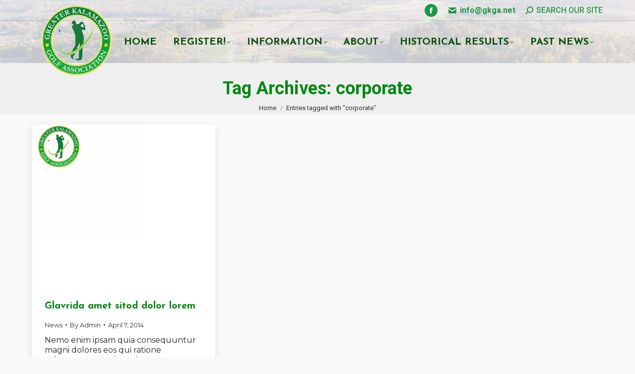

--- FILE ---
content_type: text/html; charset=UTF-8
request_url: https://www.gkga.net/tag/corporate/
body_size: 14269
content:
<!DOCTYPE html>
<!--[if !(IE 6) | !(IE 7) | !(IE 8)  ]><!-->
<html lang="en-US" class="no-js">
<!--<![endif]-->
<head>
	<meta charset="UTF-8" />
				<meta name="viewport" content="width=device-width, initial-scale=1, maximum-scale=5, user-scalable=1"/>
				<link rel="profile" href="https://gmpg.org/xfn/11" />
	<meta name='robots' content='index, follow, max-image-preview:large, max-snippet:-1, max-video-preview:-1' />

	<!-- This site is optimized with the Yoast SEO plugin v26.8 - https://yoast.com/product/yoast-seo-wordpress/ -->
	<title>corporate Archives - GKGA</title>
	<link rel="canonical" href="https://www.gkga.net/tag/corporate/" />
	<meta property="og:locale" content="en_US" />
	<meta property="og:type" content="article" />
	<meta property="og:title" content="corporate Archives - GKGA" />
	<meta property="og:url" content="https://www.gkga.net/tag/corporate/" />
	<meta property="og:site_name" content="GKGA" />
	<script type="application/ld+json" class="yoast-schema-graph">{"@context":"https://schema.org","@graph":[{"@type":"CollectionPage","@id":"https://www.gkga.net/tag/corporate/","url":"https://www.gkga.net/tag/corporate/","name":"corporate Archives - GKGA","isPartOf":{"@id":"https://www.gkga.net/#website"},"primaryImageOfPage":{"@id":"https://www.gkga.net/tag/corporate/#primaryimage"},"image":{"@id":"https://www.gkga.net/tag/corporate/#primaryimage"},"thumbnailUrl":"https://www.gkga.net/wp-content/uploads/gkgasmall.png","breadcrumb":{"@id":"https://www.gkga.net/tag/corporate/#breadcrumb"},"inLanguage":"en-US"},{"@type":"ImageObject","inLanguage":"en-US","@id":"https://www.gkga.net/tag/corporate/#primaryimage","url":"https://www.gkga.net/wp-content/uploads/gkgasmall.png","contentUrl":"https://www.gkga.net/wp-content/uploads/gkgasmall.png","width":101,"height":90,"caption":"gkga"},{"@type":"BreadcrumbList","@id":"https://www.gkga.net/tag/corporate/#breadcrumb","itemListElement":[{"@type":"ListItem","position":1,"name":"Home","item":"https://www.gkga.net/"},{"@type":"ListItem","position":2,"name":"corporate"}]},{"@type":"WebSite","@id":"https://www.gkga.net/#website","url":"https://www.gkga.net/","name":"Greater Kalamazoo Golf Association - Amateur Golf Tournaments","description":"Amateur Golf Tournaments in West Michigan","publisher":{"@id":"https://www.gkga.net/#organization"},"potentialAction":[{"@type":"SearchAction","target":{"@type":"EntryPoint","urlTemplate":"https://www.gkga.net/?s={search_term_string}"},"query-input":{"@type":"PropertyValueSpecification","valueRequired":true,"valueName":"search_term_string"}}],"inLanguage":"en-US"},{"@type":"Organization","@id":"https://www.gkga.net/#organization","name":"Greater Kalamazoo Golf Association","url":"https://www.gkga.net/","logo":{"@type":"ImageObject","inLanguage":"en-US","@id":"https://www.gkga.net/#/schema/logo/image/","url":"https://www.gkga.net/wp-content/uploads/gkga150.png","contentUrl":"https://www.gkga.net/wp-content/uploads/gkga150.png","width":169,"height":150,"caption":"Greater Kalamazoo Golf Association"},"image":{"@id":"https://www.gkga.net/#/schema/logo/image/"},"sameAs":["https://www.facebook.com/gkgakalamazoo"]}]}</script>
	<!-- / Yoast SEO plugin. -->


<link rel='dns-prefetch' href='//www.googletagmanager.com' />
<link rel='dns-prefetch' href='//fonts.googleapis.com' />
<link rel="alternate" type="application/rss+xml" title="GKGA &raquo; Feed" href="https://www.gkga.net/feed/" />
<link rel="alternate" type="application/rss+xml" title="GKGA &raquo; Comments Feed" href="https://www.gkga.net/comments/feed/" />
<link rel="alternate" type="application/rss+xml" title="GKGA &raquo; corporate Tag Feed" href="https://www.gkga.net/tag/corporate/feed/" />
<style id='wp-img-auto-sizes-contain-inline-css'>
img:is([sizes=auto i],[sizes^="auto," i]){contain-intrinsic-size:3000px 1500px}
/*# sourceURL=wp-img-auto-sizes-contain-inline-css */
</style>
<style id='wp-emoji-styles-inline-css'>

	img.wp-smiley, img.emoji {
		display: inline !important;
		border: none !important;
		box-shadow: none !important;
		height: 1em !important;
		width: 1em !important;
		margin: 0 0.07em !important;
		vertical-align: -0.1em !important;
		background: none !important;
		padding: 0 !important;
	}
/*# sourceURL=wp-emoji-styles-inline-css */
</style>
<link rel='stylesheet' id='wp-block-library-css' href='https://www.gkga.net/wp-includes/css/dist/block-library/style.min.css?ver=6.9' media='all' />
<style id='wp-block-library-theme-inline-css'>
.wp-block-audio :where(figcaption){color:#555;font-size:13px;text-align:center}.is-dark-theme .wp-block-audio :where(figcaption){color:#ffffffa6}.wp-block-audio{margin:0 0 1em}.wp-block-code{border:1px solid #ccc;border-radius:4px;font-family:Menlo,Consolas,monaco,monospace;padding:.8em 1em}.wp-block-embed :where(figcaption){color:#555;font-size:13px;text-align:center}.is-dark-theme .wp-block-embed :where(figcaption){color:#ffffffa6}.wp-block-embed{margin:0 0 1em}.blocks-gallery-caption{color:#555;font-size:13px;text-align:center}.is-dark-theme .blocks-gallery-caption{color:#ffffffa6}:root :where(.wp-block-image figcaption){color:#555;font-size:13px;text-align:center}.is-dark-theme :root :where(.wp-block-image figcaption){color:#ffffffa6}.wp-block-image{margin:0 0 1em}.wp-block-pullquote{border-bottom:4px solid;border-top:4px solid;color:currentColor;margin-bottom:1.75em}.wp-block-pullquote :where(cite),.wp-block-pullquote :where(footer),.wp-block-pullquote__citation{color:currentColor;font-size:.8125em;font-style:normal;text-transform:uppercase}.wp-block-quote{border-left:.25em solid;margin:0 0 1.75em;padding-left:1em}.wp-block-quote cite,.wp-block-quote footer{color:currentColor;font-size:.8125em;font-style:normal;position:relative}.wp-block-quote:where(.has-text-align-right){border-left:none;border-right:.25em solid;padding-left:0;padding-right:1em}.wp-block-quote:where(.has-text-align-center){border:none;padding-left:0}.wp-block-quote.is-large,.wp-block-quote.is-style-large,.wp-block-quote:where(.is-style-plain){border:none}.wp-block-search .wp-block-search__label{font-weight:700}.wp-block-search__button{border:1px solid #ccc;padding:.375em .625em}:where(.wp-block-group.has-background){padding:1.25em 2.375em}.wp-block-separator.has-css-opacity{opacity:.4}.wp-block-separator{border:none;border-bottom:2px solid;margin-left:auto;margin-right:auto}.wp-block-separator.has-alpha-channel-opacity{opacity:1}.wp-block-separator:not(.is-style-wide):not(.is-style-dots){width:100px}.wp-block-separator.has-background:not(.is-style-dots){border-bottom:none;height:1px}.wp-block-separator.has-background:not(.is-style-wide):not(.is-style-dots){height:2px}.wp-block-table{margin:0 0 1em}.wp-block-table td,.wp-block-table th{word-break:normal}.wp-block-table :where(figcaption){color:#555;font-size:13px;text-align:center}.is-dark-theme .wp-block-table :where(figcaption){color:#ffffffa6}.wp-block-video :where(figcaption){color:#555;font-size:13px;text-align:center}.is-dark-theme .wp-block-video :where(figcaption){color:#ffffffa6}.wp-block-video{margin:0 0 1em}:root :where(.wp-block-template-part.has-background){margin-bottom:0;margin-top:0;padding:1.25em 2.375em}
/*# sourceURL=/wp-includes/css/dist/block-library/theme.min.css */
</style>
<style id='classic-theme-styles-inline-css'>
/*! This file is auto-generated */
.wp-block-button__link{color:#fff;background-color:#32373c;border-radius:9999px;box-shadow:none;text-decoration:none;padding:calc(.667em + 2px) calc(1.333em + 2px);font-size:1.125em}.wp-block-file__button{background:#32373c;color:#fff;text-decoration:none}
/*# sourceURL=/wp-includes/css/classic-themes.min.css */
</style>
<style id='global-styles-inline-css'>
:root{--wp--preset--aspect-ratio--square: 1;--wp--preset--aspect-ratio--4-3: 4/3;--wp--preset--aspect-ratio--3-4: 3/4;--wp--preset--aspect-ratio--3-2: 3/2;--wp--preset--aspect-ratio--2-3: 2/3;--wp--preset--aspect-ratio--16-9: 16/9;--wp--preset--aspect-ratio--9-16: 9/16;--wp--preset--color--black: #000000;--wp--preset--color--cyan-bluish-gray: #abb8c3;--wp--preset--color--white: #FFF;--wp--preset--color--pale-pink: #f78da7;--wp--preset--color--vivid-red: #cf2e2e;--wp--preset--color--luminous-vivid-orange: #ff6900;--wp--preset--color--luminous-vivid-amber: #fcb900;--wp--preset--color--light-green-cyan: #7bdcb5;--wp--preset--color--vivid-green-cyan: #00d084;--wp--preset--color--pale-cyan-blue: #8ed1fc;--wp--preset--color--vivid-cyan-blue: #0693e3;--wp--preset--color--vivid-purple: #9b51e0;--wp--preset--color--accent: #99d240;--wp--preset--color--dark-gray: #111;--wp--preset--color--light-gray: #767676;--wp--preset--gradient--vivid-cyan-blue-to-vivid-purple: linear-gradient(135deg,rgb(6,147,227) 0%,rgb(155,81,224) 100%);--wp--preset--gradient--light-green-cyan-to-vivid-green-cyan: linear-gradient(135deg,rgb(122,220,180) 0%,rgb(0,208,130) 100%);--wp--preset--gradient--luminous-vivid-amber-to-luminous-vivid-orange: linear-gradient(135deg,rgb(252,185,0) 0%,rgb(255,105,0) 100%);--wp--preset--gradient--luminous-vivid-orange-to-vivid-red: linear-gradient(135deg,rgb(255,105,0) 0%,rgb(207,46,46) 100%);--wp--preset--gradient--very-light-gray-to-cyan-bluish-gray: linear-gradient(135deg,rgb(238,238,238) 0%,rgb(169,184,195) 100%);--wp--preset--gradient--cool-to-warm-spectrum: linear-gradient(135deg,rgb(74,234,220) 0%,rgb(151,120,209) 20%,rgb(207,42,186) 40%,rgb(238,44,130) 60%,rgb(251,105,98) 80%,rgb(254,248,76) 100%);--wp--preset--gradient--blush-light-purple: linear-gradient(135deg,rgb(255,206,236) 0%,rgb(152,150,240) 100%);--wp--preset--gradient--blush-bordeaux: linear-gradient(135deg,rgb(254,205,165) 0%,rgb(254,45,45) 50%,rgb(107,0,62) 100%);--wp--preset--gradient--luminous-dusk: linear-gradient(135deg,rgb(255,203,112) 0%,rgb(199,81,192) 50%,rgb(65,88,208) 100%);--wp--preset--gradient--pale-ocean: linear-gradient(135deg,rgb(255,245,203) 0%,rgb(182,227,212) 50%,rgb(51,167,181) 100%);--wp--preset--gradient--electric-grass: linear-gradient(135deg,rgb(202,248,128) 0%,rgb(113,206,126) 100%);--wp--preset--gradient--midnight: linear-gradient(135deg,rgb(2,3,129) 0%,rgb(40,116,252) 100%);--wp--preset--font-size--small: 13px;--wp--preset--font-size--medium: 20px;--wp--preset--font-size--large: 36px;--wp--preset--font-size--x-large: 42px;--wp--preset--spacing--20: 0.44rem;--wp--preset--spacing--30: 0.67rem;--wp--preset--spacing--40: 1rem;--wp--preset--spacing--50: 1.5rem;--wp--preset--spacing--60: 2.25rem;--wp--preset--spacing--70: 3.38rem;--wp--preset--spacing--80: 5.06rem;--wp--preset--shadow--natural: 6px 6px 9px rgba(0, 0, 0, 0.2);--wp--preset--shadow--deep: 12px 12px 50px rgba(0, 0, 0, 0.4);--wp--preset--shadow--sharp: 6px 6px 0px rgba(0, 0, 0, 0.2);--wp--preset--shadow--outlined: 6px 6px 0px -3px rgb(255, 255, 255), 6px 6px rgb(0, 0, 0);--wp--preset--shadow--crisp: 6px 6px 0px rgb(0, 0, 0);}:where(.is-layout-flex){gap: 0.5em;}:where(.is-layout-grid){gap: 0.5em;}body .is-layout-flex{display: flex;}.is-layout-flex{flex-wrap: wrap;align-items: center;}.is-layout-flex > :is(*, div){margin: 0;}body .is-layout-grid{display: grid;}.is-layout-grid > :is(*, div){margin: 0;}:where(.wp-block-columns.is-layout-flex){gap: 2em;}:where(.wp-block-columns.is-layout-grid){gap: 2em;}:where(.wp-block-post-template.is-layout-flex){gap: 1.25em;}:where(.wp-block-post-template.is-layout-grid){gap: 1.25em;}.has-black-color{color: var(--wp--preset--color--black) !important;}.has-cyan-bluish-gray-color{color: var(--wp--preset--color--cyan-bluish-gray) !important;}.has-white-color{color: var(--wp--preset--color--white) !important;}.has-pale-pink-color{color: var(--wp--preset--color--pale-pink) !important;}.has-vivid-red-color{color: var(--wp--preset--color--vivid-red) !important;}.has-luminous-vivid-orange-color{color: var(--wp--preset--color--luminous-vivid-orange) !important;}.has-luminous-vivid-amber-color{color: var(--wp--preset--color--luminous-vivid-amber) !important;}.has-light-green-cyan-color{color: var(--wp--preset--color--light-green-cyan) !important;}.has-vivid-green-cyan-color{color: var(--wp--preset--color--vivid-green-cyan) !important;}.has-pale-cyan-blue-color{color: var(--wp--preset--color--pale-cyan-blue) !important;}.has-vivid-cyan-blue-color{color: var(--wp--preset--color--vivid-cyan-blue) !important;}.has-vivid-purple-color{color: var(--wp--preset--color--vivid-purple) !important;}.has-black-background-color{background-color: var(--wp--preset--color--black) !important;}.has-cyan-bluish-gray-background-color{background-color: var(--wp--preset--color--cyan-bluish-gray) !important;}.has-white-background-color{background-color: var(--wp--preset--color--white) !important;}.has-pale-pink-background-color{background-color: var(--wp--preset--color--pale-pink) !important;}.has-vivid-red-background-color{background-color: var(--wp--preset--color--vivid-red) !important;}.has-luminous-vivid-orange-background-color{background-color: var(--wp--preset--color--luminous-vivid-orange) !important;}.has-luminous-vivid-amber-background-color{background-color: var(--wp--preset--color--luminous-vivid-amber) !important;}.has-light-green-cyan-background-color{background-color: var(--wp--preset--color--light-green-cyan) !important;}.has-vivid-green-cyan-background-color{background-color: var(--wp--preset--color--vivid-green-cyan) !important;}.has-pale-cyan-blue-background-color{background-color: var(--wp--preset--color--pale-cyan-blue) !important;}.has-vivid-cyan-blue-background-color{background-color: var(--wp--preset--color--vivid-cyan-blue) !important;}.has-vivid-purple-background-color{background-color: var(--wp--preset--color--vivid-purple) !important;}.has-black-border-color{border-color: var(--wp--preset--color--black) !important;}.has-cyan-bluish-gray-border-color{border-color: var(--wp--preset--color--cyan-bluish-gray) !important;}.has-white-border-color{border-color: var(--wp--preset--color--white) !important;}.has-pale-pink-border-color{border-color: var(--wp--preset--color--pale-pink) !important;}.has-vivid-red-border-color{border-color: var(--wp--preset--color--vivid-red) !important;}.has-luminous-vivid-orange-border-color{border-color: var(--wp--preset--color--luminous-vivid-orange) !important;}.has-luminous-vivid-amber-border-color{border-color: var(--wp--preset--color--luminous-vivid-amber) !important;}.has-light-green-cyan-border-color{border-color: var(--wp--preset--color--light-green-cyan) !important;}.has-vivid-green-cyan-border-color{border-color: var(--wp--preset--color--vivid-green-cyan) !important;}.has-pale-cyan-blue-border-color{border-color: var(--wp--preset--color--pale-cyan-blue) !important;}.has-vivid-cyan-blue-border-color{border-color: var(--wp--preset--color--vivid-cyan-blue) !important;}.has-vivid-purple-border-color{border-color: var(--wp--preset--color--vivid-purple) !important;}.has-vivid-cyan-blue-to-vivid-purple-gradient-background{background: var(--wp--preset--gradient--vivid-cyan-blue-to-vivid-purple) !important;}.has-light-green-cyan-to-vivid-green-cyan-gradient-background{background: var(--wp--preset--gradient--light-green-cyan-to-vivid-green-cyan) !important;}.has-luminous-vivid-amber-to-luminous-vivid-orange-gradient-background{background: var(--wp--preset--gradient--luminous-vivid-amber-to-luminous-vivid-orange) !important;}.has-luminous-vivid-orange-to-vivid-red-gradient-background{background: var(--wp--preset--gradient--luminous-vivid-orange-to-vivid-red) !important;}.has-very-light-gray-to-cyan-bluish-gray-gradient-background{background: var(--wp--preset--gradient--very-light-gray-to-cyan-bluish-gray) !important;}.has-cool-to-warm-spectrum-gradient-background{background: var(--wp--preset--gradient--cool-to-warm-spectrum) !important;}.has-blush-light-purple-gradient-background{background: var(--wp--preset--gradient--blush-light-purple) !important;}.has-blush-bordeaux-gradient-background{background: var(--wp--preset--gradient--blush-bordeaux) !important;}.has-luminous-dusk-gradient-background{background: var(--wp--preset--gradient--luminous-dusk) !important;}.has-pale-ocean-gradient-background{background: var(--wp--preset--gradient--pale-ocean) !important;}.has-electric-grass-gradient-background{background: var(--wp--preset--gradient--electric-grass) !important;}.has-midnight-gradient-background{background: var(--wp--preset--gradient--midnight) !important;}.has-small-font-size{font-size: var(--wp--preset--font-size--small) !important;}.has-medium-font-size{font-size: var(--wp--preset--font-size--medium) !important;}.has-large-font-size{font-size: var(--wp--preset--font-size--large) !important;}.has-x-large-font-size{font-size: var(--wp--preset--font-size--x-large) !important;}
:where(.wp-block-post-template.is-layout-flex){gap: 1.25em;}:where(.wp-block-post-template.is-layout-grid){gap: 1.25em;}
:where(.wp-block-term-template.is-layout-flex){gap: 1.25em;}:where(.wp-block-term-template.is-layout-grid){gap: 1.25em;}
:where(.wp-block-columns.is-layout-flex){gap: 2em;}:where(.wp-block-columns.is-layout-grid){gap: 2em;}
:root :where(.wp-block-pullquote){font-size: 1.5em;line-height: 1.6;}
/*# sourceURL=global-styles-inline-css */
</style>
<link rel='stylesheet' id='the7-font-css' href='https://www.gkga.net/wp-content/themes/dt-the7/fonts/icomoon-the7-font/icomoon-the7-font.min.css?ver=14.0.1.1' media='all' />
<link rel='stylesheet' id='the7-awesome-fonts-css' href='https://www.gkga.net/wp-content/themes/dt-the7/fonts/FontAwesome/css/all.min.css?ver=14.0.1.1' media='all' />
<link rel='stylesheet' id='the7-awesome-fonts-back-css' href='https://www.gkga.net/wp-content/themes/dt-the7/fonts/FontAwesome/back-compat.min.css?ver=14.0.1.1' media='all' />
<link rel='stylesheet' id='the7-Defaults-css' href='https://www.gkga.net/wp-content/uploads/smile_fonts/Defaults/Defaults.css?ver=6.9' media='all' />
<link rel='stylesheet' id='dt-web-fonts-css' href='https://fonts.googleapis.com/css?family=Montserrat:400,400normal,600,700%7CRoboto:400,500,600,700%7CJosefin+Sans:400,400italic,600,700' media='all' />
<link rel='stylesheet' id='dt-main-css' href='https://www.gkga.net/wp-content/themes/dt-the7/css/main.min.css?ver=14.0.1.1' media='all' />
<style id='dt-main-inline-css'>
body #load {
  display: block;
  height: 100%;
  overflow: hidden;
  position: fixed;
  width: 100%;
  z-index: 9901;
  opacity: 1;
  visibility: visible;
  transition: all .35s ease-out;
}
.load-wrap {
  width: 100%;
  height: 100%;
  background-position: center center;
  background-repeat: no-repeat;
  text-align: center;
  display: -ms-flexbox;
  display: -ms-flex;
  display: flex;
  -ms-align-items: center;
  -ms-flex-align: center;
  align-items: center;
  -ms-flex-flow: column wrap;
  flex-flow: column wrap;
  -ms-flex-pack: center;
  -ms-justify-content: center;
  justify-content: center;
}
.load-wrap > svg {
  position: absolute;
  top: 50%;
  left: 50%;
  transform: translate(-50%,-50%);
}
#load {
  background: var(--the7-elementor-beautiful-loading-bg,#ffffff);
  --the7-beautiful-spinner-color2: var(--the7-beautiful-spinner-color,rgba(153,210,64,0.75));
}

/*# sourceURL=dt-main-inline-css */
</style>
<link rel='stylesheet' id='the7-custom-scrollbar-css' href='https://www.gkga.net/wp-content/themes/dt-the7/lib/custom-scrollbar/custom-scrollbar.min.css?ver=14.0.1.1' media='all' />
<link rel='stylesheet' id='the7-core-css' href='https://www.gkga.net/wp-content/plugins/dt-the7-core/assets/css/post-type.min.css?ver=2.7.12' media='all' />
<link rel='stylesheet' id='the7-css-vars-css' href='https://www.gkga.net/wp-content/uploads/the7-css/css-vars.css?ver=d7becccf9629' media='all' />
<link rel='stylesheet' id='dt-custom-css' href='https://www.gkga.net/wp-content/uploads/the7-css/custom.css?ver=d7becccf9629' media='all' />
<link rel='stylesheet' id='dt-media-css' href='https://www.gkga.net/wp-content/uploads/the7-css/media.css?ver=d7becccf9629' media='all' />
<link rel='stylesheet' id='the7-mega-menu-css' href='https://www.gkga.net/wp-content/uploads/the7-css/mega-menu.css?ver=d7becccf9629' media='all' />
<link rel='stylesheet' id='the7-elements-albums-portfolio-css' href='https://www.gkga.net/wp-content/uploads/the7-css/the7-elements-albums-portfolio.css?ver=d7becccf9629' media='all' />
<link rel='stylesheet' id='the7-elements-css' href='https://www.gkga.net/wp-content/uploads/the7-css/post-type-dynamic.css?ver=d7becccf9629' media='all' />
<link rel='stylesheet' id='style-css' href='https://www.gkga.net/wp-content/themes/dt-the7/style.css?ver=14.0.1.1' media='all' />
<link rel='stylesheet' id='the7-elementor-global-css' href='https://www.gkga.net/wp-content/themes/dt-the7/css/compatibility/elementor/elementor-global.min.css?ver=14.0.1.1' media='all' />
<link rel='stylesheet' id='elementor-frontend-css' href='https://www.gkga.net/wp-content/plugins/elementor/assets/css/frontend.min.css?ver=3.34.3' media='all' />
<link rel='stylesheet' id='eael-general-css' href='https://www.gkga.net/wp-content/plugins/essential-addons-for-elementor-lite/assets/front-end/css/view/general.min.css?ver=6.5.9' media='all' />
<script src="https://www.gkga.net/wp-includes/js/jquery/jquery.min.js?ver=3.7.1" id="jquery-core-js"></script>
<script src="https://www.gkga.net/wp-includes/js/jquery/jquery-migrate.min.js?ver=3.4.1" id="jquery-migrate-js"></script>
<script id="dt-above-fold-js-extra">
var dtLocal = {"themeUrl":"https://www.gkga.net/wp-content/themes/dt-the7","passText":"To view this protected post, enter the password below:","moreButtonText":{"loading":"Loading...","loadMore":"Load more"},"postID":"129","ajaxurl":"https://www.gkga.net/wp-admin/admin-ajax.php","REST":{"baseUrl":"https://www.gkga.net/wp-json/the7/v1","endpoints":{"sendMail":"/send-mail"}},"contactMessages":{"required":"One or more fields have an error. Please check and try again.","terms":"Please accept the privacy policy.","fillTheCaptchaError":"Please, fill the captcha."},"captchaSiteKey":"","ajaxNonce":"8ab1a6741c","pageData":{"type":"archive","template":"archive","layout":"masonry"},"themeSettings":{"smoothScroll":"on","lazyLoading":false,"desktopHeader":{"height":85},"ToggleCaptionEnabled":"disabled","ToggleCaption":"Navigation","floatingHeader":{"showAfter":150,"showMenu":true,"height":60,"logo":{"showLogo":true,"html":"\u003Cimg class=\" preload-me\" src=\"https://www.gkga.net/wp-content/uploads/gkgasmall.png\" srcset=\"https://www.gkga.net/wp-content/uploads/gkgasmall.png 101w\" width=\"101\" height=\"90\"   sizes=\"101px\" alt=\"GKGA\" /\u003E","url":"https://www.gkga.net/"}},"topLine":{"floatingTopLine":{"logo":{"showLogo":false,"html":""}}},"mobileHeader":{"firstSwitchPoint":999,"secondSwitchPoint":900,"firstSwitchPointHeight":60,"secondSwitchPointHeight":60,"mobileToggleCaptionEnabled":"disabled","mobileToggleCaption":"Menu"},"stickyMobileHeaderFirstSwitch":{"logo":{"html":"\u003Cimg class=\" preload-me\" src=\"https://www.gkga.net/wp-content/uploads/gkgasmall.png\" srcset=\"https://www.gkga.net/wp-content/uploads/gkgasmall.png 101w\" width=\"101\" height=\"90\"   sizes=\"101px\" alt=\"GKGA\" /\u003E"}},"stickyMobileHeaderSecondSwitch":{"logo":{"html":"\u003Cimg class=\" preload-me\" src=\"https://www.gkga.net/wp-content/uploads/gkgasmall.png\" srcset=\"https://www.gkga.net/wp-content/uploads/gkgasmall.png 101w\" width=\"101\" height=\"90\"   sizes=\"101px\" alt=\"GKGA\" /\u003E"}},"sidebar":{"switchPoint":990},"boxedWidth":"1280px"},"elementor":{"settings":{"container_width":1140}}};
var dtShare = {"shareButtonText":{"facebook":"Share on Facebook","twitter":"Share on X","pinterest":"Pin it","linkedin":"Share on Linkedin","whatsapp":"Share on Whatsapp"},"overlayOpacity":"85"};
//# sourceURL=dt-above-fold-js-extra
</script>
<script src="https://www.gkga.net/wp-content/themes/dt-the7/js/above-the-fold.min.js?ver=14.0.1.1" id="dt-above-fold-js"></script>

<!-- Google tag (gtag.js) snippet added by Site Kit -->
<!-- Google Analytics snippet added by Site Kit -->
<script src="https://www.googletagmanager.com/gtag/js?id=GT-PJNWFMS" id="google_gtagjs-js" async></script>
<script id="google_gtagjs-js-after">
window.dataLayer = window.dataLayer || [];function gtag(){dataLayer.push(arguments);}
gtag("set","linker",{"domains":["www.gkga.net"]});
gtag("js", new Date());
gtag("set", "developer_id.dZTNiMT", true);
gtag("config", "GT-PJNWFMS");
//# sourceURL=google_gtagjs-js-after
</script>
<link rel="https://api.w.org/" href="https://www.gkga.net/wp-json/" /><link rel="alternate" title="JSON" type="application/json" href="https://www.gkga.net/wp-json/wp/v2/tags/50" /><link rel="EditURI" type="application/rsd+xml" title="RSD" href="https://www.gkga.net/xmlrpc.php?rsd" />
<meta name="generator" content="WordPress 6.9" />
<meta name="generator" content="Site Kit by Google 1.171.0" /><meta name="generator" content="Elementor 3.34.3; settings: css_print_method-external, google_font-enabled, font_display-auto">
			<style>
				.e-con.e-parent:nth-of-type(n+4):not(.e-lazyloaded):not(.e-no-lazyload),
				.e-con.e-parent:nth-of-type(n+4):not(.e-lazyloaded):not(.e-no-lazyload) * {
					background-image: none !important;
				}
				@media screen and (max-height: 1024px) {
					.e-con.e-parent:nth-of-type(n+3):not(.e-lazyloaded):not(.e-no-lazyload),
					.e-con.e-parent:nth-of-type(n+3):not(.e-lazyloaded):not(.e-no-lazyload) * {
						background-image: none !important;
					}
				}
				@media screen and (max-height: 640px) {
					.e-con.e-parent:nth-of-type(n+2):not(.e-lazyloaded):not(.e-no-lazyload),
					.e-con.e-parent:nth-of-type(n+2):not(.e-lazyloaded):not(.e-no-lazyload) * {
						background-image: none !important;
					}
				}
			</style>
			<script type="text/javascript" id="the7-loader-script">
document.addEventListener("DOMContentLoaded", function(event) {
	var load = document.getElementById("load");
	if(!load.classList.contains('loader-removed')){
		var removeLoading = setTimeout(function() {
			load.className += " loader-removed";
		}, 300);
	}
});
</script>
		<link rel="icon" href="https://www.gkga.net/wp-content/uploads/cropped-GKGA1-150x150.jpg" sizes="32x32" />
<link rel="icon" href="https://www.gkga.net/wp-content/uploads/cropped-GKGA1-300x300.jpg" sizes="192x192" />
<link rel="apple-touch-icon" href="https://www.gkga.net/wp-content/uploads/cropped-GKGA1-300x300.jpg" />
<meta name="msapplication-TileImage" content="https://www.gkga.net/wp-content/uploads/cropped-GKGA1-300x300.jpg" />
<script>
  (function(i,s,o,g,r,a,m){i['GoogleAnalyticsObject']=r;i[r]=i[r]||function(){
  (i[r].q=i[r].q||[]).push(arguments)},i[r].l=1*new Date();a=s.createElement(o),
  m=s.getElementsByTagName(o)[0];a.async=1;a.src=g;m.parentNode.insertBefore(a,m)
  })(window,document,'script','https://www.google-analytics.com/analytics.js','ga');

  ga('create', 'UA-25461818-4', 'auto');
  ga('send', 'pageview');

</script>
<script id="mcjs">!function(c,h,i,m,p){m=c.createElement(h),p=c.getElementsByTagName(h)[0],m.async=1,m.src=i,p.parentNode.insertBefore(m,p)}(document,"script","https://chimpstatic.com/mcjs-connected/js/users/727c6b9cf4c98f3db72536ce3/2d62afda11f33dfb6de2ac980.js");</script><style id='the7-custom-inline-css' type='text/css'>
.entry-content {
	overflow-x: scroll;
}
</style>
</head>
<body id="the7-body" class="archive tag tag-corporate tag-50 wp-custom-logo wp-embed-responsive wp-theme-dt-the7 the7-core-ver-2.7.12 layout-masonry description-under-image dt-responsive-on right-mobile-menu-close-icon ouside-menu-close-icon mobile-hamburger-close-bg-enable mobile-hamburger-close-bg-hover-enable  fade-medium-mobile-menu-close-icon fade-medium-menu-close-icon accent-gradient srcset-enabled btn-flat custom-btn-color custom-btn-hover-color footer-overlap shadow-element-decoration phantom-sticky phantom-shadow-decoration phantom-custom-logo-on sticky-mobile-header top-header first-switch-logo-left first-switch-menu-right second-switch-logo-left second-switch-menu-right layzr-loading-on popup-message-style the7-ver-14.0.1.1 the7-elementor-typography dt-fa-compatibility elementor-default elementor-kit-2899">
<!-- The7 14.0.1.1 -->
<div id="load" class="ring-loader">
	<div class="load-wrap">
<style type="text/css">
    .the7-spinner {
        width: 72px;
        height: 72px;
        position: relative;
    }
    .the7-spinner > div {
        border-radius: 50%;
        width: 9px;
        left: 0;
        box-sizing: border-box;
        display: block;
        position: absolute;
        border: 9px solid #fff;
        width: 72px;
        height: 72px;
    }
    .the7-spinner-ring-bg{
        opacity: 0.25;
    }
    div.the7-spinner-ring {
        animation: spinner-animation 0.8s cubic-bezier(1, 1, 1, 1) infinite;
        border-color:var(--the7-beautiful-spinner-color2) transparent transparent transparent;
    }

    @keyframes spinner-animation{
        from{
            transform: rotate(0deg);
        }
        to {
            transform: rotate(360deg);
        }
    }
</style>

<div class="the7-spinner">
    <div class="the7-spinner-ring-bg"></div>
    <div class="the7-spinner-ring"></div>
</div></div>
</div>
<div id="page" >
	<a class="skip-link screen-reader-text" href="#content">Skip to content</a>

<div class="masthead inline-header justify widgets full-height dividers surround shadow-mobile-header-decoration small-mobile-menu-icon mobile-menu-icon-bg-on mobile-menu-icon-hover-bg-on dt-parent-menu-clickable show-sub-menu-on-hover show-device-logo show-mobile-logo" >

	<div class="top-bar full-width-line">
	<div class="top-bar-bg" ></div>
	<div class="mini-widgets left-widgets"></div><div class="right-widgets mini-widgets"><div class="soc-ico show-on-desktop in-top-bar-right in-menu-second-switch custom-bg disabled-border border-off hover-accent-bg hover-disabled-border  hover-border-off"><a title="Facebook page opens in new window" href="https://www.facebook.com/gkgakalamazoo/" target="_blank" class="facebook"><span class="soc-font-icon"></span><span class="screen-reader-text">Facebook page opens in new window</span></a></div><span class="mini-contacts email show-on-desktop in-menu-first-switch near-logo-second-switch"><i class="fa-fw the7-mw-icon-mail-bold"></i><b><a href="mailto:info@gkga.net">info@gkga.net</a></b></span><div class="mini-search show-on-desktop in-top-bar-right in-menu-second-switch popup-search custom-icon"><form class="searchform mini-widget-searchform" role="search" method="get" action="https://www.gkga.net/">

	<div class="screen-reader-text">Search:</div>

	
		<a href="" class="submit"><i class=" mw-icon the7-mw-icon-search-bold"></i><span>SEARCH OUR SITE</span></a>
		<div class="popup-search-wrap">
			<input type="text" aria-label="Search" class="field searchform-s" name="s" value="" placeholder="Type and hit enter …" title="Search form"/>
			<a href="" class="search-icon"  aria-label="Search"><i class="the7-mw-icon-search-bold" aria-hidden="true"></i></a>
		</div>

			<input type="submit" class="assistive-text searchsubmit" value="Go!"/>
</form>
</div></div></div>

	<header class="header-bar" role="banner">

		<div class="branding">
	<div id="site-title" class="assistive-text">GKGA</div>
	<div id="site-description" class="assistive-text">Amateur Golf Tournaments in West Michigan</div>
	<a class="" href="https://www.gkga.net/"><img class=" preload-me" src="https://www.gkga.net/wp-content/uploads/gkga150.png" srcset="https://www.gkga.net/wp-content/uploads/gkga150.png 169w" width="169" height="150"   sizes="169px" alt="GKGA" /><img class="mobile-logo preload-me" src="https://www.gkga.net/wp-content/uploads/gkgasmall.png" srcset="https://www.gkga.net/wp-content/uploads/gkgasmall.png 101w" width="101" height="90"   sizes="101px" alt="GKGA" /></a></div>

		<ul id="primary-menu" class="main-nav underline-decoration l-to-r-line level-arrows-on"><li class="menu-item menu-item-type-custom menu-item-object-custom menu-item-45 first depth-0"><a href='http://gkga.net' data-level='1'><span class="menu-item-text"><span class="menu-text">Home</span></span></a></li> <li class="menu-item menu-item-type-custom menu-item-object-custom menu-item-has-children menu-item-634 has-children depth-0"><a data-level='1' aria-haspopup='true' aria-expanded='false'><span class="menu-item-text"><span class="menu-text">Register!</span></span></a><ul class="sub-nav level-arrows-on" role="group"><li class="menu-item menu-item-type-post_type menu-item-object-page menu-item-641 first depth-1"><a href='https://www.gkga.net/gkga-shawnboyd-entry-form/' data-level='2'><span class="menu-item-text"><span class="menu-text">Shawn Boyd Spring Shootout</span></span></a></li> <li class="menu-item menu-item-type-post_type menu-item-object-page menu-item-633 depth-1"><a href='https://www.gkga.net/gkga-spring-medal-entry-form/' data-level='2'><span class="menu-item-text"><span class="menu-text">GKGA Spring Medal</span></span></a></li> <li class="menu-item menu-item-type-post_type menu-item-object-page menu-item-632 depth-1"><a href='https://www.gkga.net/gkga-dan-parker-memorial-four-ball-entry-form/' data-level='2'><span class="menu-item-text"><span class="menu-text">Dan Parker Team Challenge</span></span></a></li> <li class="menu-item menu-item-type-post_type menu-item-object-page menu-item-5583 depth-1"><a href='https://www.gkga.net/gkga-summer-shootout-entry-form/' data-level='2'><span class="menu-item-text"><span class="menu-text">GKGA Summer Shootout Entry Form</span></span></a></li> <li class="menu-item menu-item-type-post_type menu-item-object-page menu-item-5582 depth-1"><a href='https://www.gkga.net/gkga-swartz-senior-stableford-entry-form/' data-level='2'><span class="menu-item-text"><span class="menu-text">GKGA Doug Swartz Senior Stableford Entry Form</span></span></a></li> <li class="menu-item menu-item-type-post_type menu-item-object-page menu-item-5352 depth-1"><a href='https://www.gkga.net/wmfcregistration/' data-level='2'><span class="menu-item-text"><span class="menu-text">GKGA – West Michigan Fall Classic Entry Form</span></span></a></li> </ul></li> <li class="menu-item menu-item-type-custom menu-item-object-custom menu-item-has-children menu-item-46 has-children depth-0"><a href='http://gkga.net' data-level='1' aria-haspopup='true' aria-expanded='false'><span class="menu-item-text"><span class="menu-text">Information</span></span></a><ul class="sub-nav level-arrows-on" role="group"><li class="menu-item menu-item-type-post_type menu-item-object-page menu-item-605 first depth-1"><a href='https://www.gkga.net/membership/' data-level='2'><span class="menu-item-text"><span class="menu-text">Membership</span></span></a></li> </ul></li> <li class="menu-item menu-item-type-custom menu-item-object-custom menu-item-has-children menu-item-615 has-children depth-0"><a data-level='1' aria-haspopup='true' aria-expanded='false'><span class="menu-item-text"><span class="menu-text">About</span></span></a><ul class="sub-nav level-arrows-on" role="group"><li class="menu-item menu-item-type-post_type menu-item-object-page menu-item-616 first depth-1"><a href='https://www.gkga.net/gkga_main/' data-level='2'><span class="menu-item-text"><span class="menu-text">Greater Kalamazoo Golf Association- About Us</span></span></a></li> <li class="menu-item menu-item-type-post_type menu-item-object-page menu-item-119 depth-1"><a href='https://www.gkga.net/board-members/' data-level='2'><span class="menu-item-text"><span class="menu-text">Board Members</span></span></a></li> </ul></li> <li class="menu-item menu-item-type-custom menu-item-object-custom menu-item-has-children menu-item-1877 has-children depth-0"><a data-level='1' aria-haspopup='true' aria-expanded='false'><span class="menu-item-text"><span class="menu-text">Historical Results</span></span></a><ul class="sub-nav level-arrows-on" role="group"><li class="menu-item menu-item-type-post_type menu-item-object-page menu-item-1994 first depth-1"><a href='https://www.gkga.net/gkga-player-year-results-archive/' data-level='2'><span class="menu-item-text"><span class="menu-text">GKGA Player of the Year Results Archive</span></span></a></li> <li class="menu-item menu-item-type-post_type menu-item-object-page menu-item-1993 depth-1"><a href='https://www.gkga.net/gkga-shawn-boyd-results-archive/' data-level='2'><span class="menu-item-text"><span class="menu-text">GKGA Shawn Boyd Results Archive</span></span></a></li> <li class="menu-item menu-item-type-post_type menu-item-object-page menu-item-1997 depth-1"><a href='https://www.gkga.net/gkga-spring-medal-results-archives/' data-level='2'><span class="menu-item-text"><span class="menu-text">GKGA Spring Medal Results Archives</span></span></a></li> <li class="menu-item menu-item-type-post_type menu-item-object-page menu-item-1995 depth-1"><a href='https://www.gkga.net/gkga-matchplay-results-archive/' data-level='2'><span class="menu-item-text"><span class="menu-text">GKGA Steve Tyler Matchplay Results Archive</span></span></a></li> <li class="menu-item menu-item-type-post_type menu-item-object-page menu-item-1992 depth-1"><a href='https://www.gkga.net/gkga-dan-parker-results-archive/' data-level='2'><span class="menu-item-text"><span class="menu-text">GKGA Dan Parker Results Archive</span></span></a></li> <li class="menu-item menu-item-type-post_type menu-item-object-page menu-item-1996 depth-1"><a href='https://www.gkga.net/gkga-fall-medal-results-archives/' data-level='2'><span class="menu-item-text"><span class="menu-text">GKGA West Michigan Fall Classics &#038; Fall Medal Results Archives</span></span></a></li> <li class="menu-item menu-item-type-custom menu-item-object-custom menu-item-1879 depth-1"><a data-level='2'><span class="menu-item-text"><span class="menu-text">Historical Photos (Coming Soon)</span></span></a></li> </ul></li> <li class="menu-item menu-item-type-custom menu-item-object-custom menu-item-has-children menu-item-2621 last has-children depth-0"><a href='http://.' data-level='1' aria-haspopup='true' aria-expanded='false'><span class="menu-item-text"><span class="menu-text">Past News</span></span></a><ul class="sub-nav level-arrows-on" role="group"><li class="menu-item menu-item-type-taxonomy menu-item-object-category menu-item-3489 first depth-1"><a href='https://www.gkga.net/category/news/' data-level='2'><span class="menu-item-text"><span class="menu-text">All News</span></span></a></li> <li class="menu-item menu-item-type-taxonomy menu-item-object-category menu-item-5440 depth-1"><a href='https://www.gkga.net/category/news/' data-level='2'><span class="menu-item-text"><span class="menu-text">News</span></span></a></li> <li class="menu-item menu-item-type-taxonomy menu-item-object-category menu-item-3490 depth-1"><a href='https://www.gkga.net/category/news/results/' data-level='2'><span class="menu-item-text"><span class="menu-text">Tournament Results</span><span class="subtitle-text">Tournament Results</span></span></a></li> <li class="menu-item menu-item-type-taxonomy menu-item-object-category menu-item-3491 depth-1"><a href='https://www.gkga.net/category/news/announcements/' data-level='2'><span class="menu-item-text"><span class="menu-text">Announcements</span></span></a></li> <li class="menu-item menu-item-type-taxonomy menu-item-object-category menu-item-3492 depth-1"><a href='https://www.gkga.net/category/news/teetimes/' data-level='2'><span class="menu-item-text"><span class="menu-text">Tee Times Information</span><span class="subtitle-text">Tee Times Posts</span></span></a></li> </ul></li> </ul>
		<div class="mini-widgets"><div class="text-area hide-on-desktop in-menu-first-switch in-menu-second-switch"><p>Email: <b><a href="mailto:info@gkga.net">info@gkga.net</a></b></p>
</div></div>
	</header>

</div>
<div role="navigation" aria-label="Main Menu" class="dt-mobile-header mobile-menu-show-divider">
	<div class="dt-close-mobile-menu-icon" aria-label="Close" role="button" tabindex="0"><div class="close-line-wrap"><span class="close-line"></span><span class="close-line"></span><span class="close-line"></span></div></div>	<ul id="mobile-menu" class="mobile-main-nav">
		<li class="menu-item menu-item-type-custom menu-item-object-custom menu-item-45 first depth-0"><a href='http://gkga.net' data-level='1'><span class="menu-item-text"><span class="menu-text">Home</span></span></a></li> <li class="menu-item menu-item-type-custom menu-item-object-custom menu-item-has-children menu-item-46 has-children depth-0"><a href='http://gkga.net' data-level='1' aria-haspopup='true' aria-expanded='false'><span class="menu-item-text"><span class="menu-text">Information</span></span></a><ul class="sub-nav level-arrows-on" role="group"><li class="menu-item menu-item-type-post_type menu-item-object-page menu-item-605 first depth-1"><a href='https://www.gkga.net/membership/' data-level='2'><span class="menu-item-text"><span class="menu-text">Membership</span></span></a></li> </ul></li> <li class="menu-item menu-item-type-custom menu-item-object-custom menu-item-has-children menu-item-615 has-children depth-0"><a data-level='1' aria-haspopup='true' aria-expanded='false'><span class="menu-item-text"><span class="menu-text">About</span></span></a><ul class="sub-nav level-arrows-on" role="group"><li class="menu-item menu-item-type-post_type menu-item-object-page menu-item-616 first depth-1"><a href='https://www.gkga.net/gkga_main/' data-level='2'><span class="menu-item-text"><span class="menu-text">Greater Kalamazoo Golf Association- About Us</span></span></a></li> <li class="menu-item menu-item-type-post_type menu-item-object-page menu-item-119 depth-1"><a href='https://www.gkga.net/board-members/' data-level='2'><span class="menu-item-text"><span class="menu-text">Board Members</span></span></a></li> </ul></li> <li class="menu-item menu-item-type-custom menu-item-object-custom menu-item-has-children menu-item-1877 has-children depth-0"><a data-level='1' aria-haspopup='true' aria-expanded='false'><span class="menu-item-text"><span class="menu-text">Historical Results</span></span></a><ul class="sub-nav level-arrows-on" role="group"><li class="menu-item menu-item-type-post_type menu-item-object-page menu-item-1994 first depth-1"><a href='https://www.gkga.net/gkga-player-year-results-archive/' data-level='2'><span class="menu-item-text"><span class="menu-text">GKGA Player of the Year Results Archive</span></span></a></li> <li class="menu-item menu-item-type-post_type menu-item-object-page menu-item-1993 depth-1"><a href='https://www.gkga.net/gkga-shawn-boyd-results-archive/' data-level='2'><span class="menu-item-text"><span class="menu-text">GKGA Shawn Boyd Results Archive</span></span></a></li> <li class="menu-item menu-item-type-post_type menu-item-object-page menu-item-1997 depth-1"><a href='https://www.gkga.net/gkga-spring-medal-results-archives/' data-level='2'><span class="menu-item-text"><span class="menu-text">GKGA Spring Medal Results Archives</span></span></a></li> <li class="menu-item menu-item-type-post_type menu-item-object-page menu-item-1995 depth-1"><a href='https://www.gkga.net/gkga-matchplay-results-archive/' data-level='2'><span class="menu-item-text"><span class="menu-text">GKGA Steve Tyler Matchplay Results Archive</span></span></a></li> <li class="menu-item menu-item-type-post_type menu-item-object-page menu-item-1992 depth-1"><a href='https://www.gkga.net/gkga-dan-parker-results-archive/' data-level='2'><span class="menu-item-text"><span class="menu-text">GKGA Dan Parker Results Archive</span></span></a></li> <li class="menu-item menu-item-type-post_type menu-item-object-page menu-item-1996 depth-1"><a href='https://www.gkga.net/gkga-fall-medal-results-archives/' data-level='2'><span class="menu-item-text"><span class="menu-text">GKGA West Michigan Fall Classics &#038; Fall Medal Results Archives</span></span></a></li> <li class="menu-item menu-item-type-custom menu-item-object-custom menu-item-1879 depth-1"><a data-level='2'><span class="menu-item-text"><span class="menu-text">Historical Photos (Coming Soon)</span></span></a></li> </ul></li> <li class="menu-item menu-item-type-custom menu-item-object-custom menu-item-has-children menu-item-2621 last has-children depth-0"><a href='http://.' data-level='1' aria-haspopup='true' aria-expanded='false'><span class="menu-item-text"><span class="menu-text">Past News</span></span></a><ul class="sub-nav level-arrows-on" role="group"><li class="menu-item menu-item-type-taxonomy menu-item-object-category menu-item-3489 first depth-1"><a href='https://www.gkga.net/category/news/' data-level='2'><span class="menu-item-text"><span class="menu-text">All News</span></span></a></li> <li class="menu-item menu-item-type-taxonomy menu-item-object-category menu-item-5440 depth-1"><a href='https://www.gkga.net/category/news/' data-level='2'><span class="menu-item-text"><span class="menu-text">News</span></span></a></li> <li class="menu-item menu-item-type-taxonomy menu-item-object-category menu-item-3490 depth-1"><a href='https://www.gkga.net/category/news/results/' data-level='2'><span class="menu-item-text"><span class="menu-text">Tournament Results</span><span class="subtitle-text">Tournament Results</span></span></a></li> <li class="menu-item menu-item-type-taxonomy menu-item-object-category menu-item-3491 depth-1"><a href='https://www.gkga.net/category/news/announcements/' data-level='2'><span class="menu-item-text"><span class="menu-text">Announcements</span></span></a></li> <li class="menu-item menu-item-type-taxonomy menu-item-object-category menu-item-3492 depth-1"><a href='https://www.gkga.net/category/news/teetimes/' data-level='2'><span class="menu-item-text"><span class="menu-text">Tee Times Information</span><span class="subtitle-text">Tee Times Posts</span></span></a></li> </ul></li> 	</ul>
	<div class='mobile-mini-widgets-in-menu'></div>
</div>
<div class="page-inner">
		<div class="page-title title-center solid-bg">
			<div class="wf-wrap">

				<div class="page-title-head hgroup"><h1 >Tag Archives: <span>corporate</span></h1></div><div class="page-title-breadcrumbs"><div class="assistive-text">You are here:</div><ol class="breadcrumbs text-small" itemscope itemtype="https://schema.org/BreadcrumbList"><li itemprop="itemListElement" itemscope itemtype="https://schema.org/ListItem"><a itemprop="item" href="https://www.gkga.net/" title="Home"><span itemprop="name">Home</span></a><meta itemprop="position" content="1" /></li><li class="current" itemprop="itemListElement" itemscope itemtype="https://schema.org/ListItem"><span itemprop="name">Entries tagged with "corporate"</span><meta itemprop="position" content="2" /></li></ol></div>			</div>
		</div>

		

<div id="main" class="sidebar-none sidebar-divider-off">

	
	<div class="main-gradient"></div>
	<div class="wf-wrap">
	<div class="wf-container-main">

	

	<!-- Content -->
	<div id="content" class="content" role="main">

		<div class="wf-container loading-effect-fade-in iso-container bg-under-post description-under-image content-align-left" data-padding="10px" data-cur-page="1" data-width="320px" data-columns="3">
<div class="wf-cell iso-item" data-post-id="129" data-date="2014-04-07T13:42:17-04:00" data-name="Glavrida amet sitod dolor lorem">
	<article class="post post-129 type-post status-publish format-standard has-post-thumbnail hentry category-news tag-corporate tag-dream-theme tag-post tag-wordpress category-18 bg-on fullwidth-img description-off">

		
			<div class="blog-media wf-td">

				<p><a href="https://www.gkga.net/glavrida-amet-sitod-dolor-lorem/" class="alignnone rollover layzr-bg" ><img class="preload-me iso-lazy-load aspect" src="data:image/svg+xml,%3Csvg%20xmlns%3D&#39;http%3A%2F%2Fwww.w3.org%2F2000%2Fsvg&#39;%20viewBox%3D&#39;0%200%20101%2090&#39;%2F%3E" data-src="https://www.gkga.net/wp-content/uploads/gkgasmall.png" data-srcset="https://www.gkga.net/wp-content/uploads/gkgasmall.png 101w" loading="eager" style="--ratio: 101 / 90" sizes="(max-width: 101px) 100vw, 101px" alt="gkga" title="gkgasmall" width="101" height="90"  /></a></p>
			</div>

		
		<div class="blog-content wf-td">
			<h3 class="entry-title"><a href="https://www.gkga.net/glavrida-amet-sitod-dolor-lorem/" title="Glavrida amet sitod dolor lorem" rel="bookmark">Glavrida amet sitod dolor lorem</a></h3>

			<div class="entry-meta"><span class="category-link"><a href="https://www.gkga.net/category/news/" >News</a></span><a class="author vcard" href="https://www.gkga.net/author/admin/" title="View all posts by Admin" rel="author">By <span class="fn">Admin</span></a><a href="https://www.gkga.net/2014/04/07/" title="1:42 pm" class="data-link" rel="bookmark"><time class="entry-date updated" datetime="2014-04-07T13:42:17-04:00">April 7, 2014</time></a></div><p>Nemo enim ipsam quia consequuntur magni dolores eos qui ratione voluptatem sequi nesciunt.</p>

		</div>

	</article>

</div></div>
	</div><!-- #content -->

	

			</div><!-- .wf-container -->
		</div><!-- .wf-wrap -->

	
	</div><!-- #main -->

	</div>


	<!-- !Footer -->
	<footer id="footer" class="footer solid-bg footer-outline-decoration full-width"  role="contentinfo">

		
<!-- !Bottom-bar -->
<div id="bottom-bar" class="logo-left">
    <div class="wf-wrap">
        <div class="wf-container-bottom">

			
                <div class="wf-float-left">

					©2026 Greater Kalamazoo Golf Association (GKGA).  All Rights Reserved.
                </div>

			
            <div class="wf-float-right">

				<div class="bottom-text-block"><p>Developed by <a href="http://www.cldo.com">CLDO.COM</a></p>
</div>
            </div>

        </div><!-- .wf-container-bottom -->
    </div><!-- .wf-wrap -->
</div><!-- #bottom-bar -->
	</footer><!-- #footer -->

<a href="#" class="scroll-top"><svg version="1.1" xmlns="http://www.w3.org/2000/svg" xmlns:xlink="http://www.w3.org/1999/xlink" x="0px" y="0px"
	 viewBox="0 0 16 16" style="enable-background:new 0 0 16 16;" xml:space="preserve">
<path d="M11.7,6.3l-3-3C8.5,3.1,8.3,3,8,3c0,0,0,0,0,0C7.7,3,7.5,3.1,7.3,3.3l-3,3c-0.4,0.4-0.4,1,0,1.4c0.4,0.4,1,0.4,1.4,0L7,6.4
	V12c0,0.6,0.4,1,1,1s1-0.4,1-1V6.4l1.3,1.3c0.4,0.4,1,0.4,1.4,0C11.9,7.5,12,7.3,12,7S11.9,6.5,11.7,6.3z"/>
</svg><span class="screen-reader-text">Go to Top</span></a>

</div><!-- #page -->

<script type="speculationrules">
{"prefetch":[{"source":"document","where":{"and":[{"href_matches":"/*"},{"not":{"href_matches":["/wp-*.php","/wp-admin/*","/wp-content/uploads/*","/wp-content/*","/wp-content/plugins/*","/wp-content/themes/dt-the7/*","/*\\?(.+)"]}},{"not":{"selector_matches":"a[rel~=\"nofollow\"]"}},{"not":{"selector_matches":".no-prefetch, .no-prefetch a"}}]},"eagerness":"conservative"}]}
</script>
			<script>
				const lazyloadRunObserver = () => {
					const lazyloadBackgrounds = document.querySelectorAll( `.e-con.e-parent:not(.e-lazyloaded)` );
					const lazyloadBackgroundObserver = new IntersectionObserver( ( entries ) => {
						entries.forEach( ( entry ) => {
							if ( entry.isIntersecting ) {
								let lazyloadBackground = entry.target;
								if( lazyloadBackground ) {
									lazyloadBackground.classList.add( 'e-lazyloaded' );
								}
								lazyloadBackgroundObserver.unobserve( entry.target );
							}
						});
					}, { rootMargin: '200px 0px 200px 0px' } );
					lazyloadBackgrounds.forEach( ( lazyloadBackground ) => {
						lazyloadBackgroundObserver.observe( lazyloadBackground );
					} );
				};
				const events = [
					'DOMContentLoaded',
					'elementor/lazyload/observe',
				];
				events.forEach( ( event ) => {
					document.addEventListener( event, lazyloadRunObserver );
				} );
			</script>
			<script src="https://www.gkga.net/wp-content/themes/dt-the7/js/compatibility/elementor/frontend-common.min.js?ver=14.0.1.1" id="the7-elementor-frontend-common-js"></script>
<script src="https://www.gkga.net/wp-content/themes/dt-the7/js/main.min.js?ver=14.0.1.1" id="dt-main-js"></script>
<script src="https://www.gkga.net/wp-content/themes/dt-the7/lib/jquery-mousewheel/jquery-mousewheel.min.js?ver=14.0.1.1" id="jquery-mousewheel-js"></script>
<script src="https://www.gkga.net/wp-content/themes/dt-the7/lib/custom-scrollbar/custom-scrollbar.min.js?ver=14.0.1.1" id="the7-custom-scrollbar-js"></script>
<script src="https://www.gkga.net/wp-content/plugins/dt-the7-core/assets/js/post-type.min.js?ver=2.7.12" id="the7-core-js"></script>
<script id="eael-general-js-extra">
var localize = {"ajaxurl":"https://www.gkga.net/wp-admin/admin-ajax.php","nonce":"22a0e2de8a","i18n":{"added":"Added ","compare":"Compare","loading":"Loading..."},"eael_translate_text":{"required_text":"is a required field","invalid_text":"Invalid","billing_text":"Billing","shipping_text":"Shipping","fg_mfp_counter_text":"of"},"page_permalink":"https://www.gkga.net/glavrida-amet-sitod-dolor-lorem/","cart_redirectition":"","cart_page_url":"","el_breakpoints":{"mobile":{"label":"Mobile Portrait","value":767,"default_value":767,"direction":"max","is_enabled":true},"mobile_extra":{"label":"Mobile Landscape","value":880,"default_value":880,"direction":"max","is_enabled":false},"tablet":{"label":"Tablet Portrait","value":1024,"default_value":1024,"direction":"max","is_enabled":true},"tablet_extra":{"label":"Tablet Landscape","value":1200,"default_value":1200,"direction":"max","is_enabled":false},"laptop":{"label":"Laptop","value":1366,"default_value":1366,"direction":"max","is_enabled":false},"widescreen":{"label":"Widescreen","value":2400,"default_value":2400,"direction":"min","is_enabled":false}},"ParticleThemesData":{"default":"{\"particles\":{\"number\":{\"value\":160,\"density\":{\"enable\":true,\"value_area\":800}},\"color\":{\"value\":\"#ffffff\"},\"shape\":{\"type\":\"circle\",\"stroke\":{\"width\":0,\"color\":\"#000000\"},\"polygon\":{\"nb_sides\":5},\"image\":{\"src\":\"img/github.svg\",\"width\":100,\"height\":100}},\"opacity\":{\"value\":0.5,\"random\":false,\"anim\":{\"enable\":false,\"speed\":1,\"opacity_min\":0.1,\"sync\":false}},\"size\":{\"value\":3,\"random\":true,\"anim\":{\"enable\":false,\"speed\":40,\"size_min\":0.1,\"sync\":false}},\"line_linked\":{\"enable\":true,\"distance\":150,\"color\":\"#ffffff\",\"opacity\":0.4,\"width\":1},\"move\":{\"enable\":true,\"speed\":6,\"direction\":\"none\",\"random\":false,\"straight\":false,\"out_mode\":\"out\",\"bounce\":false,\"attract\":{\"enable\":false,\"rotateX\":600,\"rotateY\":1200}}},\"interactivity\":{\"detect_on\":\"canvas\",\"events\":{\"onhover\":{\"enable\":true,\"mode\":\"repulse\"},\"onclick\":{\"enable\":true,\"mode\":\"push\"},\"resize\":true},\"modes\":{\"grab\":{\"distance\":400,\"line_linked\":{\"opacity\":1}},\"bubble\":{\"distance\":400,\"size\":40,\"duration\":2,\"opacity\":8,\"speed\":3},\"repulse\":{\"distance\":200,\"duration\":0.4},\"push\":{\"particles_nb\":4},\"remove\":{\"particles_nb\":2}}},\"retina_detect\":true}","nasa":"{\"particles\":{\"number\":{\"value\":250,\"density\":{\"enable\":true,\"value_area\":800}},\"color\":{\"value\":\"#ffffff\"},\"shape\":{\"type\":\"circle\",\"stroke\":{\"width\":0,\"color\":\"#000000\"},\"polygon\":{\"nb_sides\":5},\"image\":{\"src\":\"img/github.svg\",\"width\":100,\"height\":100}},\"opacity\":{\"value\":1,\"random\":true,\"anim\":{\"enable\":true,\"speed\":1,\"opacity_min\":0,\"sync\":false}},\"size\":{\"value\":3,\"random\":true,\"anim\":{\"enable\":false,\"speed\":4,\"size_min\":0.3,\"sync\":false}},\"line_linked\":{\"enable\":false,\"distance\":150,\"color\":\"#ffffff\",\"opacity\":0.4,\"width\":1},\"move\":{\"enable\":true,\"speed\":1,\"direction\":\"none\",\"random\":true,\"straight\":false,\"out_mode\":\"out\",\"bounce\":false,\"attract\":{\"enable\":false,\"rotateX\":600,\"rotateY\":600}}},\"interactivity\":{\"detect_on\":\"canvas\",\"events\":{\"onhover\":{\"enable\":true,\"mode\":\"bubble\"},\"onclick\":{\"enable\":true,\"mode\":\"repulse\"},\"resize\":true},\"modes\":{\"grab\":{\"distance\":400,\"line_linked\":{\"opacity\":1}},\"bubble\":{\"distance\":250,\"size\":0,\"duration\":2,\"opacity\":0,\"speed\":3},\"repulse\":{\"distance\":400,\"duration\":0.4},\"push\":{\"particles_nb\":4},\"remove\":{\"particles_nb\":2}}},\"retina_detect\":true}","bubble":"{\"particles\":{\"number\":{\"value\":15,\"density\":{\"enable\":true,\"value_area\":800}},\"color\":{\"value\":\"#1b1e34\"},\"shape\":{\"type\":\"polygon\",\"stroke\":{\"width\":0,\"color\":\"#000\"},\"polygon\":{\"nb_sides\":6},\"image\":{\"src\":\"img/github.svg\",\"width\":100,\"height\":100}},\"opacity\":{\"value\":0.3,\"random\":true,\"anim\":{\"enable\":false,\"speed\":1,\"opacity_min\":0.1,\"sync\":false}},\"size\":{\"value\":50,\"random\":false,\"anim\":{\"enable\":true,\"speed\":10,\"size_min\":40,\"sync\":false}},\"line_linked\":{\"enable\":false,\"distance\":200,\"color\":\"#ffffff\",\"opacity\":1,\"width\":2},\"move\":{\"enable\":true,\"speed\":8,\"direction\":\"none\",\"random\":false,\"straight\":false,\"out_mode\":\"out\",\"bounce\":false,\"attract\":{\"enable\":false,\"rotateX\":600,\"rotateY\":1200}}},\"interactivity\":{\"detect_on\":\"canvas\",\"events\":{\"onhover\":{\"enable\":false,\"mode\":\"grab\"},\"onclick\":{\"enable\":false,\"mode\":\"push\"},\"resize\":true},\"modes\":{\"grab\":{\"distance\":400,\"line_linked\":{\"opacity\":1}},\"bubble\":{\"distance\":400,\"size\":40,\"duration\":2,\"opacity\":8,\"speed\":3},\"repulse\":{\"distance\":200,\"duration\":0.4},\"push\":{\"particles_nb\":4},\"remove\":{\"particles_nb\":2}}},\"retina_detect\":true}","snow":"{\"particles\":{\"number\":{\"value\":450,\"density\":{\"enable\":true,\"value_area\":800}},\"color\":{\"value\":\"#fff\"},\"shape\":{\"type\":\"circle\",\"stroke\":{\"width\":0,\"color\":\"#000000\"},\"polygon\":{\"nb_sides\":5},\"image\":{\"src\":\"img/github.svg\",\"width\":100,\"height\":100}},\"opacity\":{\"value\":0.5,\"random\":true,\"anim\":{\"enable\":false,\"speed\":1,\"opacity_min\":0.1,\"sync\":false}},\"size\":{\"value\":5,\"random\":true,\"anim\":{\"enable\":false,\"speed\":40,\"size_min\":0.1,\"sync\":false}},\"line_linked\":{\"enable\":false,\"distance\":500,\"color\":\"#ffffff\",\"opacity\":0.4,\"width\":2},\"move\":{\"enable\":true,\"speed\":6,\"direction\":\"bottom\",\"random\":false,\"straight\":false,\"out_mode\":\"out\",\"bounce\":false,\"attract\":{\"enable\":false,\"rotateX\":600,\"rotateY\":1200}}},\"interactivity\":{\"detect_on\":\"canvas\",\"events\":{\"onhover\":{\"enable\":true,\"mode\":\"bubble\"},\"onclick\":{\"enable\":true,\"mode\":\"repulse\"},\"resize\":true},\"modes\":{\"grab\":{\"distance\":400,\"line_linked\":{\"opacity\":0.5}},\"bubble\":{\"distance\":400,\"size\":4,\"duration\":0.3,\"opacity\":1,\"speed\":3},\"repulse\":{\"distance\":200,\"duration\":0.4},\"push\":{\"particles_nb\":4},\"remove\":{\"particles_nb\":2}}},\"retina_detect\":true}","nyan_cat":"{\"particles\":{\"number\":{\"value\":150,\"density\":{\"enable\":false,\"value_area\":800}},\"color\":{\"value\":\"#ffffff\"},\"shape\":{\"type\":\"star\",\"stroke\":{\"width\":0,\"color\":\"#000000\"},\"polygon\":{\"nb_sides\":5},\"image\":{\"src\":\"http://wiki.lexisnexis.com/academic/images/f/fb/Itunes_podcast_icon_300.jpg\",\"width\":100,\"height\":100}},\"opacity\":{\"value\":0.5,\"random\":false,\"anim\":{\"enable\":false,\"speed\":1,\"opacity_min\":0.1,\"sync\":false}},\"size\":{\"value\":4,\"random\":true,\"anim\":{\"enable\":false,\"speed\":40,\"size_min\":0.1,\"sync\":false}},\"line_linked\":{\"enable\":false,\"distance\":150,\"color\":\"#ffffff\",\"opacity\":0.4,\"width\":1},\"move\":{\"enable\":true,\"speed\":14,\"direction\":\"left\",\"random\":false,\"straight\":true,\"out_mode\":\"out\",\"bounce\":false,\"attract\":{\"enable\":false,\"rotateX\":600,\"rotateY\":1200}}},\"interactivity\":{\"detect_on\":\"canvas\",\"events\":{\"onhover\":{\"enable\":false,\"mode\":\"grab\"},\"onclick\":{\"enable\":true,\"mode\":\"repulse\"},\"resize\":true},\"modes\":{\"grab\":{\"distance\":200,\"line_linked\":{\"opacity\":1}},\"bubble\":{\"distance\":400,\"size\":40,\"duration\":2,\"opacity\":8,\"speed\":3},\"repulse\":{\"distance\":200,\"duration\":0.4},\"push\":{\"particles_nb\":4},\"remove\":{\"particles_nb\":2}}},\"retina_detect\":true}"},"eael_login_nonce":"ba93355ba6","eael_register_nonce":"ff7ac85e15","eael_lostpassword_nonce":"b3c8cc278e","eael_resetpassword_nonce":"af19126e41"};
//# sourceURL=eael-general-js-extra
</script>
<script src="https://www.gkga.net/wp-content/plugins/essential-addons-for-elementor-lite/assets/front-end/js/view/general.min.js?ver=6.5.9" id="eael-general-js"></script>
<script id="wp-emoji-settings" type="application/json">
{"baseUrl":"https://s.w.org/images/core/emoji/17.0.2/72x72/","ext":".png","svgUrl":"https://s.w.org/images/core/emoji/17.0.2/svg/","svgExt":".svg","source":{"concatemoji":"https://www.gkga.net/wp-includes/js/wp-emoji-release.min.js?ver=6.9"}}
</script>
<script type="module">
/*! This file is auto-generated */
const a=JSON.parse(document.getElementById("wp-emoji-settings").textContent),o=(window._wpemojiSettings=a,"wpEmojiSettingsSupports"),s=["flag","emoji"];function i(e){try{var t={supportTests:e,timestamp:(new Date).valueOf()};sessionStorage.setItem(o,JSON.stringify(t))}catch(e){}}function c(e,t,n){e.clearRect(0,0,e.canvas.width,e.canvas.height),e.fillText(t,0,0);t=new Uint32Array(e.getImageData(0,0,e.canvas.width,e.canvas.height).data);e.clearRect(0,0,e.canvas.width,e.canvas.height),e.fillText(n,0,0);const a=new Uint32Array(e.getImageData(0,0,e.canvas.width,e.canvas.height).data);return t.every((e,t)=>e===a[t])}function p(e,t){e.clearRect(0,0,e.canvas.width,e.canvas.height),e.fillText(t,0,0);var n=e.getImageData(16,16,1,1);for(let e=0;e<n.data.length;e++)if(0!==n.data[e])return!1;return!0}function u(e,t,n,a){switch(t){case"flag":return n(e,"\ud83c\udff3\ufe0f\u200d\u26a7\ufe0f","\ud83c\udff3\ufe0f\u200b\u26a7\ufe0f")?!1:!n(e,"\ud83c\udde8\ud83c\uddf6","\ud83c\udde8\u200b\ud83c\uddf6")&&!n(e,"\ud83c\udff4\udb40\udc67\udb40\udc62\udb40\udc65\udb40\udc6e\udb40\udc67\udb40\udc7f","\ud83c\udff4\u200b\udb40\udc67\u200b\udb40\udc62\u200b\udb40\udc65\u200b\udb40\udc6e\u200b\udb40\udc67\u200b\udb40\udc7f");case"emoji":return!a(e,"\ud83e\u1fac8")}return!1}function f(e,t,n,a){let r;const o=(r="undefined"!=typeof WorkerGlobalScope&&self instanceof WorkerGlobalScope?new OffscreenCanvas(300,150):document.createElement("canvas")).getContext("2d",{willReadFrequently:!0}),s=(o.textBaseline="top",o.font="600 32px Arial",{});return e.forEach(e=>{s[e]=t(o,e,n,a)}),s}function r(e){var t=document.createElement("script");t.src=e,t.defer=!0,document.head.appendChild(t)}a.supports={everything:!0,everythingExceptFlag:!0},new Promise(t=>{let n=function(){try{var e=JSON.parse(sessionStorage.getItem(o));if("object"==typeof e&&"number"==typeof e.timestamp&&(new Date).valueOf()<e.timestamp+604800&&"object"==typeof e.supportTests)return e.supportTests}catch(e){}return null}();if(!n){if("undefined"!=typeof Worker&&"undefined"!=typeof OffscreenCanvas&&"undefined"!=typeof URL&&URL.createObjectURL&&"undefined"!=typeof Blob)try{var e="postMessage("+f.toString()+"("+[JSON.stringify(s),u.toString(),c.toString(),p.toString()].join(",")+"));",a=new Blob([e],{type:"text/javascript"});const r=new Worker(URL.createObjectURL(a),{name:"wpTestEmojiSupports"});return void(r.onmessage=e=>{i(n=e.data),r.terminate(),t(n)})}catch(e){}i(n=f(s,u,c,p))}t(n)}).then(e=>{for(const n in e)a.supports[n]=e[n],a.supports.everything=a.supports.everything&&a.supports[n],"flag"!==n&&(a.supports.everythingExceptFlag=a.supports.everythingExceptFlag&&a.supports[n]);var t;a.supports.everythingExceptFlag=a.supports.everythingExceptFlag&&!a.supports.flag,a.supports.everything||((t=a.source||{}).concatemoji?r(t.concatemoji):t.wpemoji&&t.twemoji&&(r(t.twemoji),r(t.wpemoji)))});
//# sourceURL=https://www.gkga.net/wp-includes/js/wp-emoji-loader.min.js
</script>

<div class="pswp" tabindex="-1" role="dialog" aria-hidden="true">
	<div class="pswp__bg"></div>
	<div class="pswp__scroll-wrap">
		<div class="pswp__container">
			<div class="pswp__item"></div>
			<div class="pswp__item"></div>
			<div class="pswp__item"></div>
		</div>
		<div class="pswp__ui pswp__ui--hidden">
			<div class="pswp__top-bar">
				<div class="pswp__counter"></div>
				<button class="pswp__button pswp__button--close" title="Close (Esc)" aria-label="Close (Esc)"></button>
				<button class="pswp__button pswp__button--share" title="Share" aria-label="Share"></button>
				<button class="pswp__button pswp__button--fs" title="Toggle fullscreen" aria-label="Toggle fullscreen"></button>
				<button class="pswp__button pswp__button--zoom" title="Zoom in/out" aria-label="Zoom in/out"></button>
				<div class="pswp__preloader">
					<div class="pswp__preloader__icn">
						<div class="pswp__preloader__cut">
							<div class="pswp__preloader__donut"></div>
						</div>
					</div>
				</div>
			</div>
			<div class="pswp__share-modal pswp__share-modal--hidden pswp__single-tap">
				<div class="pswp__share-tooltip"></div> 
			</div>
			<button class="pswp__button pswp__button--arrow--left" title="Previous (arrow left)" aria-label="Previous (arrow left)">
			</button>
			<button class="pswp__button pswp__button--arrow--right" title="Next (arrow right)" aria-label="Next (arrow right)">
			</button>
			<div class="pswp__caption">
				<div class="pswp__caption__center"></div>
			</div>
		</div>
	</div>
</div>
</body>
</html>
